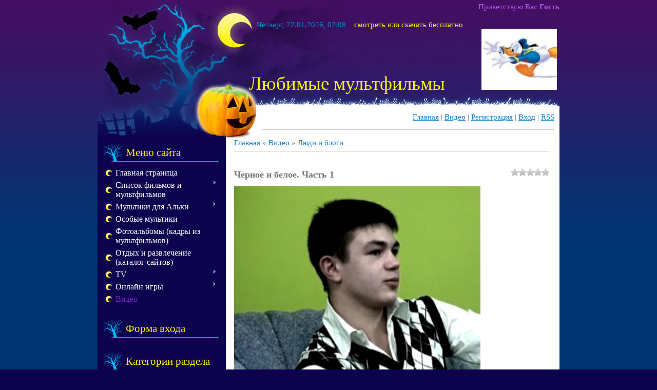

--- FILE ---
content_type: text/javascript; charset=windows-1251
request_url: https://r1.wmlink.ru/?id=266840
body_size: 472
content:
document.writeln('<A href="http://wmlink.ru/?ref=106101" class="wmlinkru" target="_blank"><B>Реклама WMlink.ru</B></A>'+
'<br>&#0149; <a href="http://click.wmlink.ru/UHFWAWWZWFUURAHQFNMFZR3FM5QNNZ?s=9684b2879720341aaeb0a42cf02b9a57" onclick="wmlcoySllKH9(this, this, this);" class=\"wmlinkrul\" target="_blank">Экономия - путь к богатству!</a>'+
'');
function wmlcoySllKH9(ee, ww, qq){
	if (qq.href.indexOf('&') < 0){
		qq.href += '&rnd=1767269.6393606';
	}
}
